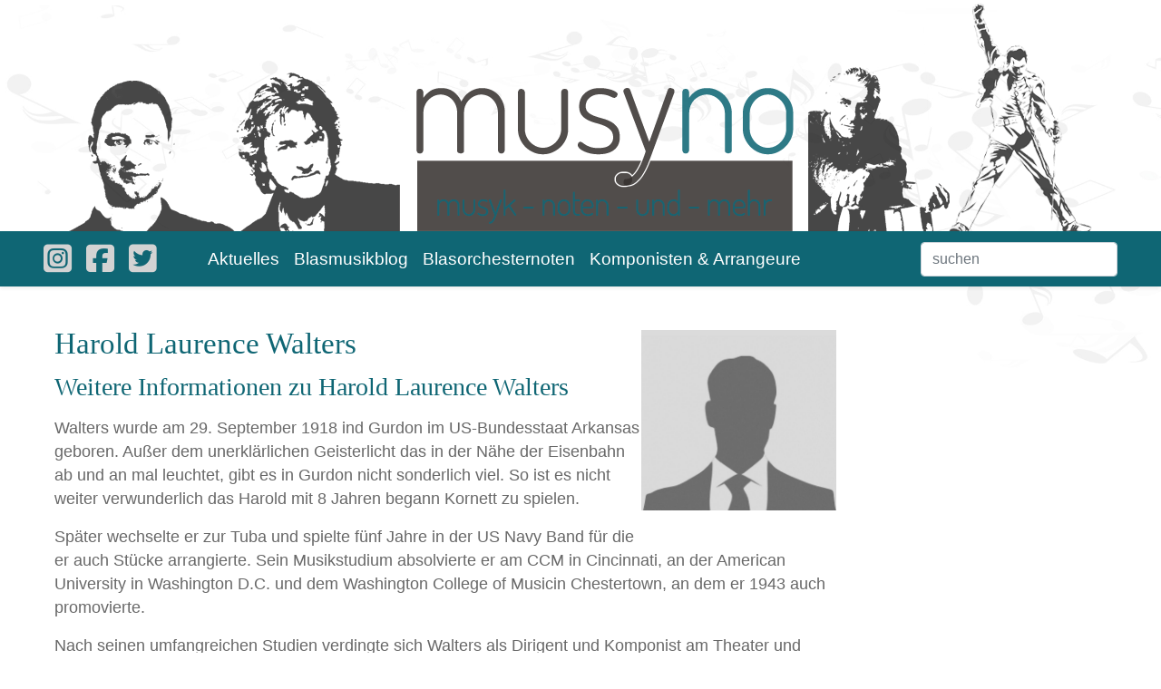

--- FILE ---
content_type: text/html; charset=UTF-8
request_url: https://www.musyno.com/harold-laurence-walters-449/
body_size: 5462
content:
<!DOCTYPE html>
<html lang="de">
    <head>


        <!-- Metadaten -->
        <title>Harold Laurence Walters</title>
        <meta name="description" content="Der Erschaffer von Instant Concert und Hootenanny im Portrait.">
        <meta name="keywords" content="">   

        <meta charset="utf-8">
        <meta name="viewport" content="width=device-width, initial-scale=1.0">

        <!-- Bootstrap CSS -->
        <!-- link rel="stylesheet" href="https://cdn.jsdelivr.net/npm/bootstrap@4.6.1/dist/css/bootstrap.min.css" integrity="sha384-zCbKRCUGaJDkqS1kPbPd7TveP5iyJE0EjAuZQTgFLD2ylzuqKfdKlfG/eSrtxUkn" crossorigin="anonymous" -->
        <!--link href="https://cdn.jsdelivr.net/npm/bootstrap@5.1.3/dist/css/bootstrap.min.css" rel="stylesheet" integrity="sha384-1BmE4kWBq78iYhFldvKuhfTAU6auU8tT94WrHftjDbrCEXSU1oBoqyl2QvZ6jIW3" crossorigin="anonymous"-->
        <link href="/bootstrap.css" rel="stylesheet" >
        
        <!-- script src="//bootstrap-extension.com/js/4.6.1/bootstrap-extension.min.js"></script -->
        <!-- script src="https://cdn.jsdelivr.net/gh/fancyapps/fancybox@3.5.7/dist/jquery.fancybox.min.js"></script -->
        <link href="/style.css" rel="stylesheet" >

        <meta name="seobility" content="f33ded97564b6e19f660f505a2664796">
        <meta name="seobility" content="25a87321ae347bb129280c5cc5c74309">
        <!-- FACEBOOK PROPERTIES -->
        <meta property="og:url"                content="https://www.musyno.com/harold-laurence-walters-449/" />
        <meta property="og:type"               content="article" />
        <meta property="og:title"              content="Harold Laurence Walters" />
        <meta property="og:description"        content="Der Erschaffer von Instant Concert und Hootenanny im Portrait." />
        <meta property="og:image"              content="/img/composer//img//" />

 
        <!-- Favicon -->
        <link rel="apple-touch-icon" sizes="180x180" href="/apple-touch-icon.png">
        <link rel="icon" type="image/png" sizes="32x32" href="/favicon-32x32.png">
        <link rel="icon" type="image/png" sizes="16x16" href="/favicon-16x16.png">
        <link rel="manifest" href="/site.webmanifest">
        <link rel="mask-icon" href="/safari-pinned-tab.svg" color="#5bbad5">
        <meta name="msapplication-TileColor" content="#00aba9">
        <meta name="theme-color" content="#ffffff">

		<!-- Google tag (gtag.js) -->
		<script async src="https://www.googletagmanager.com/gtag/js?id=G-LGCDGVR3QM"></script>
		<script>
			window.dataLayer = window.dataLayer || [];
			function gtag(){dataLayer.push(arguments);}
			gtag('js', new Date());

			gtag('config', 'G-LGCDGVR3QM');
		</script>

<script async src="https://pagead2.googlesyndication.com/pagead/js/adsbygoogle.js?client=ca-pub-8730889910990203"
     crossorigin="anonymous"></script>

    </head>

    <!-- Beginn der Ausgabe -->
    <body>
    <div id="fb-root"></div>
    <script async defer crossorigin="anonymous" src="https://connect.facebook.net/de_DE/sdk.js#xfbml=1&version=v15.0" nonce="wmQGawl4"></script>
    <link rel="stylesheet" href="/fontawesome6.5/css/all.min.css">        <div class="header text-center d-none d-md-block">
            <div >
                <header>
                    <img class="img-fluid" src="/2021-01-27_salinia_header-mainx.png" alt="Blasorchesternoten Magazin - Blasorchester Salinia" />
                </header>
            </div>
        </div>



<!-- Navigation -->
<header class="header sticky-top">
<nav class="navbar navbar-expand-lg shadow-sm navbar-dark bg-main">
  <div class="container px-3 px-md-5">
  <a href="https://instagram.com/musyno_noten" title="Folge uns auf Instagramm" class="text-main-o btn-instagram"><i class="fab fa-instagram-square fa-2x me-3"></i></a>
            <a href="https://www.facebook.com/musynonoten" title="Folge uns auf Facebook" class="text-main-o btn-facebook"><i class="fab fa-facebook-square fa-2x me-3"></i></a>
            <a href="https://twitter.com/Musynonoten" title="Folge uns auf Twitter" class="text-main-o btn-twitter"><i class="fab fa-twitter-square fa-2x"></i></a>
    <button class="navbar-toggler" type="button" data-bs-toggle="collapse" data-bs-target="#navbarSupportedContent" aria-controls="navbarSupportedContent" aria-expanded="false" aria-label="Toggle navigation">
      <span class="navbar-toggler-icon"></span>
    </button>
    <div class="collapse navbar-collapse" id="navbarSupportedContent">
      <ul class="navbar-nav  ms-5 mb-2 mb-lg-0">
        <li class="nav-item">
          <a class="nav-link active" aria-current="page" href="/">Aktuelles</a>
        </li>
<li class="nav-item dropdown">
          <a class="nav-link" href="/blasmusikblog/" role="button" aria-expanded="false">
            Blasmusikblog
          </a>
          <div class="dropdown-menu px-3 rounded-3 border-0 shadow">
            <div class="row">
              <div class="col-sm-6"><a href="/blasmusikblog/instrumente/"><div class="d-flex align-items-center py-3 px-1 rounded-3"><div class="icon px-3 bg-warning-subtle rounded-3 fs-1"><i class="fa-duotone fa-thin fa-triangle-instrument"></i></div><div class="text ps-3"><h5>Instrumente</h5><div><p>Instrumente, Hersteller und Empfehlungen. Hier gibt es zahlreiche Infos rund um die Welt der Instrumente.</p></div></div></div></a></div><div class="col-sm-6"><a href="/blasmusikblog/zubehoer/"><div class="d-flex align-items-center py-3 px-1 rounded-3"><div class="icon px-3 bg-warning-subtle rounded-3 fs-1"><i class="fa-duotone fa-thin fa-toolbox"></i></div><div class="text ps-3"><h5>Zubehör</h5><div><p>Mundst&uuml;cke, St&auml;nder, Notenst&auml;nder,Bl&auml;tter, D&auml;mpfer, &Ouml;le, Fette, Putzt&uuml;cher und vieles mehr.</p></div></div></div></a></div><div class="col-sm-6"><a href="/blasmusikblog/musiktheorie/"><div class="d-flex align-items-center py-3 px-1 rounded-3"><div class="icon px-3 bg-warning-subtle rounded-3 fs-1"><i class="fa-duotone fa-thin fa-chalkboard-user"></i></div><div class="text ps-3"><h5>Musiktheorie</h5><div><p>Das vermeintlich gr&ouml;&szlig;e &Uuml;bel eines Musikers, die Musiktheorie. Bei uns leicht erkl&auml;rt.</p></div></div></div></a></div><div class="col-sm-6"><a href="/blasmusikblog/notentipps/"><div class="d-flex align-items-center py-3 px-1 rounded-3"><div class="icon px-3 bg-warning-subtle rounded-3 fs-1"><i class="fa-duotone fa-thin fa-music-magnifying-glass"></i></div><div class="text ps-3"><h5>Notentipps</h5><div>Marsch, Polka, Walzer und noch mehr? Zahlreiche Notenempfehlungen im Bereich der Blasmusik.</div></div></div></a></div><div class="col-sm-6"><a href="/blasmusikblog/geschenkartikel/"><div class="d-flex align-items-center py-3 px-1 rounded-3"><div class="icon px-3 bg-warning-subtle rounded-3 fs-1"><i class="fa-duotone fa-thin fa-gift"></i></div><div class="text ps-3"><h5>Geschenkartikel</h5><div><p>Auf der Suche nach einem Geschenk f&uuml;r Musiker? Hier findet ihr Inspirationen.</p></div></div></div></a></div>            </div>
          </div>
        </li>
        <li class="nav-item dropdown">
          <a class="nav-link" href="/blasorchesternoten/" role="button" aria-expanded="false">
            Blasorchesternoten
          </a>
          <div class="dropdown-menu px-3 rounded-3 border-0 shadow">
            <div class="row">
            <div class="col-sm-6"><a href="/blasorchesternoten/marschmusik/"><div class="d-flex align-items-center py-3 px-1 rounded-3"><div class="icon px-3 bg-warning-subtle rounded-3 fs-1"><i class="fa-duotone fa-thin fa-circle-m"></i></div><div class="text ps-3"><h5>Marschmusik</h5><div>Ein wichtiger Bestandteil der traditionellen Blasmusik, die Marschmusik.</div></div></div></a></div><div class="col-sm-6"><a href="/blasorchesternoten/polken/"><div class="d-flex align-items-center py-3 px-1 rounded-3"><div class="icon px-3 bg-warning-subtle rounded-3 fs-1"><i class="fa-duotone fa-thin fa-circle-p"></i></div><div class="text ps-3"><h5>Polken</h5><div>Was wäre die Blasmusik, ohne Polken? - nur halb so schön.</div></div></div></a></div><div class="col-sm-6"><a href="/blasorchesternoten/konzert-und-stimmung/"><div class="d-flex align-items-center py-3 px-1 rounded-3"><div class="icon px-3 bg-warning-subtle rounded-3 fs-1"><i class="fa-duotone fa-thin fa-circle-k"></i></div><div class="text ps-3"><h5>Konzert & Stimmung</h5><div>Klassiker aus den Bereichen Rock, Pop, Schlager, Film, Musical und vielem mehr.</div></div></div></a></div><div class="col-sm-6"><a href="/blasorchesternoten/sonstiges/"><div class="d-flex align-items-center py-3 px-1 rounded-3"><div class="icon px-3 bg-warning-subtle rounded-3 fs-1"><i class="fa-duotone fa-thin fa-circle-v"></i></div><div class="text ps-3"><h5>Sonstiges</h5><div>Alles andere, was unter keine der anderen Kategorien fällt, und trotzdem wichtig ist.</div></div></div></a></div><div class="col-sm-6"><a href="/blasorchesternoten/sinfonische-blasmusik/"><div class="d-flex align-items-center py-3 px-1 rounded-3"><div class="icon px-3 bg-warning-subtle rounded-3 fs-1"><i class="fa-duotone fa-thin fa-circle-s"></i></div><div class="text ps-3"><h5>Sinfonische Blasmusik</h5><div>Die Königsdisziplin der Blasmusik, sinfonische Werke für Blasorchester.</div></div></div></a></div><div class="col-sm-6"><a href="/blasorchesternoten/walzer/"><div class="d-flex align-items-center py-3 px-1 rounded-3"><div class="icon px-3 bg-warning-subtle rounded-3 fs-1"><i class="fa-duotone fa-thin fa-circle-w"></i></div><div class="text ps-3"><h5>Walzer</h5><div>Spielen se mal wat flottes, n Walzer oder so?</div></div></div></a></div><div class="col-sm-6"><a href="/blasorchesternoten/schulen-serien/"><div class="d-flex align-items-center py-3 px-1 rounded-3"><div class="icon px-3 bg-warning-subtle rounded-3 fs-1"><i class="fa-duotone fa-thin fa-graduation-cap"></i></div><div class="text ps-3"><h5>Schulen und Serien</h5><div>Sammlung verschiedener Schulen und Spielbücher für Blasinstrumente.</div></div></div></a></div><div class="col-sm-6"><a href="/blasorchesternoten/weihnachtslieder-blasorchester/"><div class="d-flex align-items-center py-3 px-1 rounded-3"><div class="icon px-3 bg-warning-subtle rounded-3 fs-1"><i class="fa-duotone fa-thin fa-tree-christmas"></i></div><div class="text ps-3"><h5>Weihnachtslieder</h5><div>Ein jeder kennt sie, ein jeder liebt sie (im Dezember): Weihnachtslieder.</div></div></div></a></div>            </div>
          </div>
        </li>
        <li class="nav-item">
          <a class="nav-link" href="/komponisten-arrangeure/" aria-disabled="true">Komponisten & Arrangeure</a>
        </li>
        

      </ul>

    </div>
    <form class="form-inline ms-4" method="POST" action="/suchergebnisse/">
                <input name="search" class="form-control" type="search" placeholder="suchen" aria-label="Search">
            </form>
  </div>
</nav>
</header>


                
        <!-- Page Blasorchesternoten -->
        <div class="float-end me-5 pe-5 mt-5 d-none d-sm-block">
            <script async src="https://pagead2.googlesyndication.com/pagead/js/adsbygoogle.js?client=ca-pub-8730889910990203" crossorigin="anonymous"></script>
            <!-- Komponisten Anzeige Seite -->
            <ins class="adsbygoogle"
                style="display:inline-block;width:250px;height:800px"
                data-ad-client="ca-pub-8730889910990203"
                data-ad-slot="5873006760"></ins>
            <script>
                (adsbygoogle = window.adsbygoogle || []).push({});
            </script>
        </div>

        <section class="section-1">
            <div class="container container-main py-5 px-3 px-md-5">
                <div class="row">
                    <div class="col-lg-12 mx-auto">
                        <img src="/img/composer/cover/dummy-1.jpg" class="img-fluid float-end ml-5 mb-4 col-lg-3" alt="Informationen zu Harold Laurence Walters Portrait" />                        <h1>Harold Laurence Walters</h1>
                        <p>
                        
                                                                                                 </p>
                        
                           

                       
                        <h2>Weitere Informationen zu Harold Laurence Walters</h2>
                        <p class=""><p>Walters wurde am 29. September 1918 ind Gurdon im US-Bundesstaat Arkansas geboren. Au&szlig;er dem unerkl&auml;rlichen Geisterlicht das in der N&auml;he der Eisenbahn ab und an mal leuchtet, gibt es in Gurdon nicht sonderlich viel. So ist es nicht weiter verwunderlich das Harold mit 8 Jahren begann Kornett zu spielen.<!-- pagebreak --></p>
<p>Sp&auml;ter wechselte er zur Tuba und spielte f&uuml;nf Jahre in der US Navy Band f&uuml;r die er auch St&uuml;cke arrangierte. Sein Musikstudium absolvierte er am CCM in Cincinnati, an der American University in Washington D.C. und dem Washington College of Musicin Chestertown, an dem er 1943 auch promovierte.</p>
<p>Nach seinen umfangreichen Studien verdingte sich Walters als Dirigent und Komponist am Theater und Film. Sowohl in Washington D.C. als auch in New York dirigierte er das bekannte Orchester von Sigmund Romberg. In der ganzen Welt hat er Blasorchester und Orchester dirigiert. Von 9 - 12.800 Musikern war jedwede Gr&ouml;&szlig;enordnung dabei.</p>
<p>Sein Gesamtwerk von &uuml;ber 1500 Kompositionen und Arrangements wurde haupts&auml;chlich vom Musikverlag Rubank ver&ouml;ffentlicht, mit dem er seit 1947 fest verbunden war.</p>
<p>Walters war Mitglied der American Society of Composer, Authors and Publishers. 1956 &uuml;bernahm der das Amt des Pr&auml;sidenten der American Bandmasters Association und am Washington College of Music erhielt er die Ehrendoktorw&uuml;rde f&uuml;r Komposition.</p></p>
                        <p><ul class="nav nav-tabs"><li class="nav-item"><a data-toggle="tab" class="nav-link active" href="#comp">Kompositionen</a></li></ul><div class="tab-content"><div id="comp" class="tab-pane fade show active"><div class="row p-3"><div class="col-12 col-lg-4"><i class="fas fa-music fa-xs text-main me-2"></i><a href="/instant-concert/">Instant Concert</a></div></div></div></div></p>
                    </div>
                </div>
            </div>
        </section>

<div class="container-fluid bg-dark text-white">
    <div class="container py-3 px-3 px-md-5">
        <div class="row">
            <div class="col-md-6 col-lg-3 mb-3">
                <h3 class="text-main mb-2"><small>Kontakt</small></h3>
                <small>
                Musyno Redaktion<br />
                Diestener Str. 1<br />
                29303 Bergen<br />
                <i class="far fa-envelope"></i> &nbsp;info@musyno.com
                </small>
            </div>
            <div class="col-md-6 col-lg-3 mb-3">
                <h3 class="text-main mb-2"><small>Weiterführende Links</small></h3>
                <small>
                <i class="fas fa-globe me-2"></i> &nbsp;<a href="https://www.salinia.de" class="text-info">Blasorchester Salinia Sülze e.V.</a><br />
                <i class="fas fa-globe me-2"></i> &nbsp;<a href="https://www.stretta-music.de/?ref=99236" class="text-info">Stretta Music</a><br />
                <i class="fas fa-globe me-2"></i> &nbsp;<a href="https://www.thomann.de?partner_id=19062" class="text-info">Musikhaus Thomann</a>
                </small>
            </div>
            <div class="col-md-6 col-lg-3 mb-3">
                <h3 class="text-main mb-2"><small>Neu hinzugefügte Komponisten</small></h3>
                <small>
                    <i class="fas fa-globe me-2"></i>&nbsp;<a href="/hermann-grote/" class="text-info">Hermann Grote</a><br /><i class="fas fa-globe me-2"></i>&nbsp;<a href="/very-rickenbacher-548/" class="text-info">Very Rickenbacher</a><br /><i class="fas fa-globe me-2"></i>&nbsp;<a href="/markus-goetz-729/" class="text-info">Markus Götz</a><br /><i class="fas fa-globe me-2"></i>&nbsp;<a href="/karel-belohoubek-464/" class="text-info">Karel Bělohoubek</a><br /><i class="fas fa-globe me-2"></i>&nbsp;<a href="/rolf-schneebiegl-97887/" class="text-info">Rolf Schneebiegl</a><br />                </small>
            </div>
            <div class="col-md-6 col-lg-3 mb-3">
                <h3 class="text-main mb-2"><small>Rechtliches</small></h3>
                <small>
                <i class="far fa-address-card me-2"></i> &nbsp;<a href="/impressum/" class="text-info">Impressum</a><br />
                <i class="fas fa-shield-alt me-2"></i> &nbsp;<a href="/datenschutz/" class="text-info">Datenschutz</a><br />
                <i class="fas fa-user me-2"></i> &nbsp;<a href="/kontakt/" class="text-info">Kontaktieren Sie uns</a>
                </small>
            </div>
            <div class="col-12"><hr class="text-info" /></div>
            <div class="col-6"><small>Technische Umsetzung und Layout <a class="text-info" href="https://www.nt-o.de" title="nt-o Webentwicklung und -pflege">nt-o netzwerktechnik & internet<img class="ms-4" alt="nt-o netzwerktechnik &amp; internet" src="https://www.nt-o.de/wp-content/uploads/2022/07/Logo-Entwurf-2022.png" width="60"></a></small></div>
            <div class="col-6"><span class="float-end"><small><i class="far fa-copyright"></i> 2025 - Musyno Redaktionsteam</small></span></div>
        </div>
    </div>
</div>
<script src="https://cdn.jsdelivr.net/npm/jquery@3.5.1/dist/jquery.slim.min.js" integrity="sha384-DfXdz2htPH0lsSSs5nCTpuj/zy4C+OGpamoFVy38MVBnE+IbbVYUew+OrCXaRkfj" crossorigin="anonymous"></script>
<!-- JavaScript Bundle with Popper -->
<script src="https://cdn.jsdelivr.net/npm/bootstrap@5.1.3/dist/js/bootstrap.bundle.min.js" integrity="sha384-ka7Sk0Gln4gmtz2MlQnikT1wXgYsOg+OMhuP+IlRH9sENBO0LRn5q+8nbTov4+1p" crossorigin="anonymous"></script>
       
<!-- Matomo -->
<script>
  
  var _paq = window._paq = window._paq || [];
  /* tracker methods like "setCustomDimension" should be called before "trackPageView" */
  _paq.push(['trackPageView']);
  _paq.push(['enableLinkTracking']);
  (function() {
    var u="//stats.nt-o.de/";
    _paq.push(['setTrackerUrl', u+'matomo.php']);
    _paq.push(['setSiteId', '23']);
    var d=document, g=d.createElement('script'), s=d.getElementsByTagName('script')[0];
    g.async=true; g.src=u+'matomo.js'; s.parentNode.insertBefore(g,s);
  })();
</script>
<!-- End Matomo Code -->


</body>

</html>



--- FILE ---
content_type: text/html; charset=utf-8
request_url: https://www.google.com/recaptcha/api2/aframe
body_size: 266
content:
<!DOCTYPE HTML><html><head><meta http-equiv="content-type" content="text/html; charset=UTF-8"></head><body><script nonce="WOPXhRe_dmukEe-tn-SPAw">/** Anti-fraud and anti-abuse applications only. See google.com/recaptcha */ try{var clients={'sodar':'https://pagead2.googlesyndication.com/pagead/sodar?'};window.addEventListener("message",function(a){try{if(a.source===window.parent){var b=JSON.parse(a.data);var c=clients[b['id']];if(c){var d=document.createElement('img');d.src=c+b['params']+'&rc='+(localStorage.getItem("rc::a")?sessionStorage.getItem("rc::b"):"");window.document.body.appendChild(d);sessionStorage.setItem("rc::e",parseInt(sessionStorage.getItem("rc::e")||0)+1);localStorage.setItem("rc::h",'1768732856689');}}}catch(b){}});window.parent.postMessage("_grecaptcha_ready", "*");}catch(b){}</script></body></html>

--- FILE ---
content_type: text/css
request_url: https://www.musyno.com/style.css
body_size: 2574
content:
  :root {
    /* Knuffi Bär Colors */
    --main: #0F6674;
    --main-o: #FFFFFF;

    --minor: #FFFFFF;
    --minor-o: #4d1c1c;

    --accent: #4d1c1c;
    --accent-o: #FFFFFF;

    /* Black and White */
    --white: #ffffff;
    --black: #000000;

    /* Bootstrap Elements Colors */
    --pirmary: #007bff;
    --secondary: #6c757d;
    --success: #28a745;
    --info: #17a2b8;
    --warning: #ffc107;
    --danger: #dc3545;
    --muted: #ccc;

}
  
/* ------------ BACKGROUNDS --------------*/
.bg-salinia { /* DEPRECATED */
  background-color: var(--main) !important;
  color: var(--main-o);
}

.bg-main {
  background-color: var(--main) !important;
  color: var(--main-o);
}

.bg-main-opc {
  background-color: rgba(15, 103, 116, 0.2); !important;
  color: var(--main);
}

.bg-accent {
  background-color: var(--accent) !important;
  color: var(--accent-o);
}

.bg-muted {
  background-color: rgba(220, 220, 220, 0.2);
}

.bg-lightgray { /* DEPRECATED */
  background-color: var(--light-gray);
}

/* ----------- TEXT COLORS --------------*/
.text-salinia { /* DEPRECATED */
  color: var(--minor-o) !important;
}

.text-main {
  color: var(--main) !important;
}
.text-main-o {
  color: var(--main-o) !important;
}

.text-accent {
  color: var(--accent) !important;
}

/* ----------- BUTTONS --------------*/
.btn-outline-main {
  color: var(--main) !important;
  border-color: var(--main);
}

.btn-outline-main:hover, a.btn-outline-main:hover {
  color: var(--white) !important;
  background-color: var(--main);
  text-decoration: none !important;
  border-bottom: 1px solid var(--main);
}

/* --------- BLOCKQUOTES -------------- */
blockquote {
  border-left: 1em solid var(--main);
  margin-top: 2em;
  margin-bottom: 2em;
  margin-left: 10%;
  padding: 1em;
  width: 80%;
  background-color: var(--muted);
  color: var(--minor-o);
}


/* ----------- BORDER COLORS --------------*/
.border-main {
  border-color: var(--main) !important;
}

.border-dashed {
  border-top-style: dashed !important;
  border-bottom-style: dashed !important;
}

/* --------------- BASIS CSS -------------- */
  body {
  
    font-size: 0.9em !important;
    font-family: Candara, sans-serif;
    color:rgb(104, 104, 104)
  }

/* ------------- MEDIA QUERIES -------------- */







@media (min-width: 576px) {
  .container, .container-sm {
      max-width: 680px;
  }
}
@media (min-width: 768px) {
  .container, .container-sm, .container-md {
      max-width: 800px;
  }
}
@media (min-width: 992px) { 
  .container, .container-sm, .container-md, .container-lg {
    max-width: 1300px;
  }
  body {
    background-image: url('bg_musyno-top.jpg');
        
    background-repeat: no-repeat;
    background-attachment: fixed;
    background-position: center top;
   background-size: cover;
    background-color: #fff;
    font-size: 1.1em !important;
    font-family: Candara, sans-serif;
    color:rgb(104, 104, 104)

  }
} 
@media (min-width: 1520px) {
  .container, .container-sm, .container-md, .container-lg, .container-xl {
      max-width: 1300px;
  }
}

@media (min-width: 1930px) {
  .container, .container-sm, .container-md, .container-lg, .container-xl, .container-xxl {
      max-width: 1600px;
  }
}
  .container-main {
      background-color: transparent;
  
  }
  
  hr {
    border-top: 1px dotted var(--main);
  }
  .hr-o {
    border-top: 1px dotted var(--main-o);
  }
  /*----------------------- Headlines --------------------------*/
  h1, h2, h3, h4, h5, h6 {
    margin-bottom: 0.1em !important;
    color: var(--main);
  }
  h1 {
    font-size: 1.9em;
    font-weight: 100;
    font-family: 'Times New Roman', Garamond, Serif;
    line-height: 0.9em;
    margin-bottom: 0.4em !important;
  }
  h2 {
    font-size: 1.6em;
    font-weight: 100;
    font-family: 'Times New Roman', Garamond, Serif;

  }
  .alert-contact h2 {
    border-bottom: 1px solid;
    margin-bottom: 0.5em !important;

  }
  h3 {
    font-size: 1.3em;
    font-weight: 100;
    font-family: 'Times New Roman', Garamond, Serif;
    margin-block-start: 0em;
    margin-block-end: 0em;

  }
  
  h4 {
    font-size: 1.1em;
    margin-block-start: 0em;
    margin-block-end: 0em;

  }
  .profile h2 {
    color: var(--main) !important;
    font-size: 1.4em;
  }
  .poll h3 {
    color: var(--main) !important;
    font-size: 1.2em;
  }
  /*----------------------- Subtitles --------------------------*/
  
  .subtitle {
    font-family: Candara;
    font-weight: 100;
    font-size: 90%;
    color: var(--secondary);
  
  }
  

  
  /*----------------------- Links --------------------------*/
  a {
    color: var(--minor-o);
    border-bottom: 1px dashed;
    text-decoration: none;
  }
  section p a, section li a {
    color: var(--minor-o) !important;
    font-style: italic;
    border-bottom: 1px dashed;
  }
  section p a:hover, section li a:hover, h1 a:hover, h2 a:hover, h3 a:hover, h4 a:hover, h5 a:hover, h6 a:hover, a:hover {
    color: var(--main) !important;
    text-decoration: none !important;
    border-bottom: 1px solid;
  }
  a:hover.text-white, a:hover.btn-clickSearch {
    color: var(--muted) !important;
  }
  h1 a, h2 a, h3 a, h4 a, h5 a, h6 a {
    text-decoration: none;
    color: var(--minor-o) !important;
    border-bottom: 0px;
  }
  .navbar-nav a {
    border-bottom: 0;
  }
   a.btn-facebook, a.btn-pinterest, a.btn-twitter, a.btn-whatsapp, a.btn-eventinfo, a.btn-instagram {
    color: lightgray !important;
    border-bottom: 0;
  }
  a:hover.btn-instagram  {
    color: rgb(131, 84, 121) !important;
     border-bottom: none;
  }
   a:hover.btn-facebook  {
    color: rgb(166, 166, 255) !important;
    border-bottom: none;
  }
  a:hover.btn-pinterest  {
    color:#E60023 !important;
    border-bottom: none;
  }
  a:hover.btn-twitter  {
    color:#78abca !important;
    border-bottom: none;
  }
  a:hover.btn-whatsapp  {
    color:#49C857 !important;
    border-bottom: none;
  }
  a:hover.btn-clickSearch {
    background-color:  var(--main);
    color: white;
    border-bottom: none;
  }
  
  .btn-success, .btn-danger, .btn-secondary, .btn-warning, .btn-info {
    color: white !important;
  }

  div.bg-main a:hover {
    color: var(--main-o)!important;
}
div.bg-main a {
    color: var(--muted) !important;
}


  /*--------------------- Navigation-------------------------*/
  @keyframes example {
    from {background-color: var(--main);}
    to {background-color: var(--main-o);}
  }
  .navbar .nav-link {
    color:var(--main-o) !important;
    font-size: 1.1em;
    font-family: Candara, sans-serif;
    font-weight: 100;
  }
  .navbar .nav-link:hover, .navbar .nav-link:hover a {
    border-bottom: none;
    background-color: var(--main-o);
    animation-name: example;
    animation-duration: 0.8s;
    color: var(--main) !important;
  
  }
  /*----------------------- Images --------------------------*/
  .img-crop img {
    object-fit: none; /* Do not scale the image */
    object-position: top; /* Center the image within the element */
    width: 100%;
    max-height: 250px;
    margin-bottom: 1rem;
  }
  .gallery-crop, .gallery-crop img {
    object-fit: cover; /* Do not scale the image */
    object-position: center; /* Center the image within the element */
    width: 100%;
    height: 130px !important;
    margin-bottom: 1rem;
  }
  .newsblock-crop img {
    object-fit: cover; /* Do not scale the image */
    object-position: center; /* Center the image within the element */
    width: 100%;
    height: 340px;
  }
  .newsblock-composer-crop img {
    object-fit: cover; /* Do not scale the image */
    object-position: top; /* Center the image within the element */
    width: 100%;
    height: 340px;
  }
  .blogroll-crop img {
    object-fit: cover; /* Do not scale the image */
    object-position: center; /* Center the image within the element */
    width: 70%;
    min-height: 120px;
    max-height: 120px;
    margin-bottom: 1rem;
    float: right;
  }
  .bgimg-crop {
    width: 100%;
    height: 300px;
    background-position: center center;
    background-repeat: no-repeat;
    background-size: cover;
  }
  .galbgimg-crop {
    width: 100%;
    height: 100%;
    background-position: center center;
    background-repeat: no-repeat;
    background-size: cover;
    position: relative;
  }
  .galimg {
    position: absolute;
    bottom: 0;
    background-color:var(--main);
    color: #FFFFE4;
    padding: 0.3em 1em;
    width: 100%;
    font-family: Candara, sans-serif;
    font-size: 1.3em;
    text-align: right;
    font-weight: 100 !important;
  }
  .galimg a {
    color: #FFFFE4 !important;
    font-family: Candara, sans-serif !important;
    font-weight: 100 !important;
  }
  /*------------------------LIST-----------------------------*/
  .poll ul {
  padding-left: 1em;
    /* Rotate from top left corner (not default) */
  
  }
  
  /*-----------------------TABLES----------------------------*/
  .table-borderless {
    th, td,
    thead th,
    tbody + tbody {
      border: 0;
    }
  }
  /*-----------------------ALERTS----------------------------*/
  .alert-outline-accent {
    border-color: var(--accent);
  
  }
  .alert-outline-secondary {
    border-color: var(--secondary);
  
  }
  
  /*-----------------------   ROWS --------------------------*/

  .row-bg {
    display: -ms-flexbox;
    display: flex;
    -ms-flex-wrap: wrap;
    flex-wrap: wrap;
    margin: 0;
    padding: 1em;
  }

  .row-lyrics {
    display: -ms-flexbox;
    display: flex;
    -ms-flex-wrap: wrap;
    flex-wrap: wrap;
    margin: 0;
    background-color: rgba(220, 220, 220, 0.4);
    color: var(--main);
    border: 1px dashed var(--main);
  }

  /*----------------------- EXTRAS --------------------------*/
  .johojo {
    display: none;
  }
  
  .shadow-top {
    -moz-box-shadow: -5px -5px 5px 5px rgba(41, 41, 41, 0.822);
    -webkit-box-shadow: -5px -5px 5px 5px rgba(41, 41, 41, 0.815);
    box-shadow: -10px -2px 10px 2px rgba(41, 41, 41, 0.767);
    }
  
  
    .month {
      font-family: Candara;
      font-size: 29pt;
      font-weight: 100;
      line-height: 1.1;
      display:block;
    }
    .day {
      display: block;
      font-size: 50pt;
      font-weight: 100;
      line-height: 1.1;
      font-family: Candara;
    }
  
    .daymonth {
      font-family: Candara;
      font-size: 18pt;
      font-weight: 100;
      display:block;
    }
  
    .dayname {
      font-family: Candara;
      font-size: 1.2em;
      font-weight: 100;
      line-height: 1.1;
      display:block;
    }
    .daynumber {
      font-family: Candara;
      font-size: calc(1.1em + 1.6vw);
      font-weight: 100;
      line-height: 1.1;
      display:block;
    }
    .scorenumber {
      font-family: Candara;
      font-size: 1.6em;
      font-weight: 100;
      line-height: 1.1;
      display:block;
    }
    .event:hover {
      background-color: #cacaca;
      color:rgb(139, 47, 47)
    }
    .event:hover a {
      color:rgb(139, 47, 47) !important
    }
    .event:hover img{
      filter: grayscale(100%);
      -webkit-filter: grayscale(100%);
      }

      .caption-3-figure {
        position: relative;
      }
      .caption-3 figcaption {
        position: absolute;
        bottom: 10%;
        right: 0;
        max-width: 80%;
        
      }
      .caption-3 h2, .caption-3 p {
        font-family: Candara, sans-serif;
      }
      .caption-3 h2 {
        font-weight: 400 !important;
      }

      .lebenslauf ul li {
        font-style: italic !important;
      }


      /* -------------------- YOUTUBE IFRAME ------------------- */

      .row-yt {
        border: 1px dotted var(--accent);
        padding: 1em;    
        margin: 0;


      }


      .flex-video {
        position: relative;
        padding-top: 25px;
        padding-bottom: 67.5%;
        height: 0;
        margin-bottom: 16px;
        overflow: hidden;
      }
      
      .flex-video.widescreen { padding-bottom: 57.25%; }
      .flex-video.vimeo { padding-top: 0; }
      
      .flex-video iframe,
      .flex-video object,
      .flex-video embed {
        position: absolute;
        top: 0;
        left: 0;
        width: 100%;
        height: 100%;
      }
      @media only screen and (max-device-width: 800px), only screen and (device-width: 1024px) and (device-height: 600px), only screen and (width: 1280px) and (orientation: landscape), only screen and (device-width: 800px), only screen and (max-width: 767px) {
        .flex-video { padding-top: 0; }
      }


      

      .dropdown-menu a {
        text-decoration: none;
        color: #000000;
      }
      .dropdown-menu a .d-flex {
        transition: all 0.5s;
      }
      .dropdown-menu .col-sm-6 a:hover .d-flex {
        background-color: var(--muted);

      }

      @media only screen and (min-width: 992px) {
        .dropdown-menu {
          min-width: 650px;
          width: 35vw !important;
        }
        .dropdown:hover .dropdown-menu {
          display: flex;
        }
        .dropdown-menu.show {
          display: flex;
        }
      }